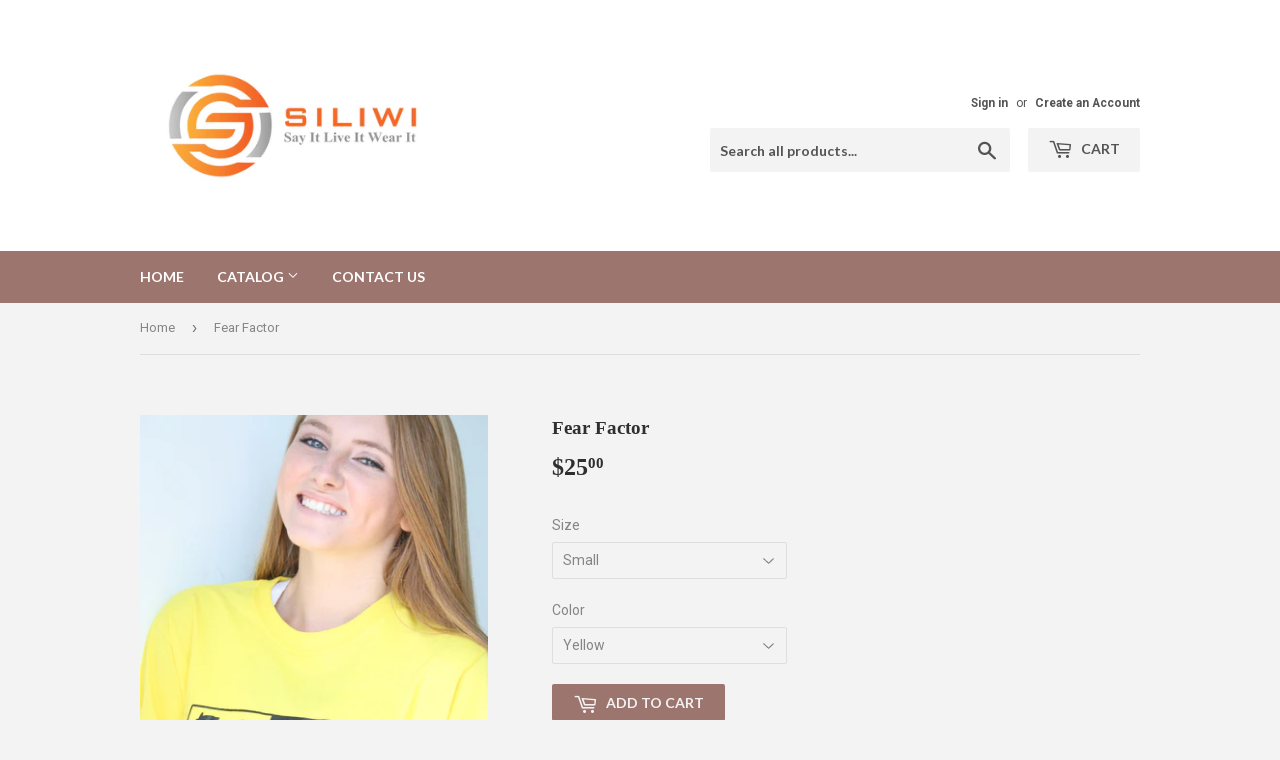

--- FILE ---
content_type: text/html; charset=utf-8
request_url: https://siliwi.com/products/fear-factor
body_size: 15728
content:
<!doctype html>
<!--[if lt IE 7]><html class="no-js lt-ie9 lt-ie8 lt-ie7" lang="en"> <![endif]-->
<!--[if IE 7]><html class="no-js lt-ie9 lt-ie8" lang="en"> <![endif]-->
<!--[if IE 8]><html class="no-js lt-ie9" lang="en"> <![endif]-->
<!--[if IE 9 ]><html class="ie9 no-js"> <![endif]-->
<!--[if (gt IE 9)|!(IE)]><!--> <html class="no-touch no-js"> <!--<![endif]-->
<head>
  <script>(function(H){H.className=H.className.replace(/\bno-js\b/,'js')})(document.documentElement)</script>
  <!-- Basic page needs ================================================== -->
  <meta charset="utf-8">
  <meta http-equiv="X-UA-Compatible" content="IE=edge,chrome=1">

  

  <!-- Title and description ================================================== -->
  <title>
  Fear Factor &ndash; Siliwi
  </title>


  
    <meta name="description" content="Share your faith with this awesome t-shirt. Fear Is Not A Factor In My Life.  Christ is risen indeed.  Matthew 28:6 says, He is not here; he has risen, just as he said. Come and see the place where he lay.">
  

  <!-- Product meta ================================================== -->
  
<meta property="og:site_name" content="Siliwi">
<meta property="og:url" content="https://siliwi.com/products/fear-factor">
<meta property="og:title" content="Fear Factor">
<meta property="og:type" content="product">
<meta property="og:description" content="Share your faith with this awesome t-shirt. Fear Is Not A Factor In My Life.  Christ is risen indeed.  Matthew 28:6 says, He is not here; he has risen, just as he said. Come and see the place where he lay."><meta property="og:price:amount" content="25.00">
  <meta property="og:price:currency" content="USD"><meta property="og:image" content="http://siliwi.com/cdn/shop/products/IMG_3991_1024x1024.JPG?v=1512758923"><meta property="og:image" content="http://siliwi.com/cdn/shop/products/fear_factor_t_G_1024x1024.jpg?v=1512758923"><meta property="og:image" content="http://siliwi.com/cdn/shop/products/IMG_8562_1024x1024.JPG?v=1512758923">
<meta property="og:image:secure_url" content="https://siliwi.com/cdn/shop/products/IMG_3991_1024x1024.JPG?v=1512758923"><meta property="og:image:secure_url" content="https://siliwi.com/cdn/shop/products/fear_factor_t_G_1024x1024.jpg?v=1512758923"><meta property="og:image:secure_url" content="https://siliwi.com/cdn/shop/products/IMG_8562_1024x1024.JPG?v=1512758923">


  <meta name="twitter:site" content="@rambarrand1">


  <meta name="twitter:card" content="summary_large_image">
  <meta name="twitter:image" content="https://siliwi.com/cdn/shop/products/IMG_3991_1024x1024.JPG?v=1512758923">
  <meta name="twitter:image:width" content="480">
  <meta name="twitter:image:height" content="480">

<meta name="twitter:title" content="Fear Factor">
<meta name="twitter:description" content="Share your faith with this awesome t-shirt. Fear Is Not A Factor In My Life.  Christ is risen indeed.  Matthew 28:6 says, He is not here; he has risen, just as he said. Come and see the place where he lay.">


  <!-- Helpers ================================================== -->
  <link rel="canonical" href="https://siliwi.com/products/fear-factor">
  <meta name="viewport" content="width=device-width,initial-scale=1">

  <!-- CSS ================================================== -->
  <link href="//siliwi.com/cdn/shop/t/2/assets/theme.scss.css?v=142508587473830525751674764634" rel="stylesheet" type="text/css" media="all" />
  
  
  
  <link href="//fonts.googleapis.com/css?family=Roboto:400,700" rel="stylesheet" type="text/css" media="all" />



  
    
    
    <link href="//fonts.googleapis.com/css?family=Lato:700" rel="stylesheet" type="text/css" media="all" />
  



  <!-- Header hook for plugins ================================================== -->
  <script>window.performance && window.performance.mark && window.performance.mark('shopify.content_for_header.start');</script><meta id="shopify-digital-wallet" name="shopify-digital-wallet" content="/24156669/digital_wallets/dialog">
<meta name="shopify-checkout-api-token" content="766aeaa68eb8c3c2645faabf892d04e4">
<meta id="in-context-paypal-metadata" data-shop-id="24156669" data-venmo-supported="false" data-environment="production" data-locale="en_US" data-paypal-v4="true" data-currency="USD">
<link rel="alternate" type="application/json+oembed" href="https://siliwi.com/products/fear-factor.oembed">
<script async="async" src="/checkouts/internal/preloads.js?locale=en-US"></script>
<link rel="preconnect" href="https://shop.app" crossorigin="anonymous">
<script async="async" src="https://shop.app/checkouts/internal/preloads.js?locale=en-US&shop_id=24156669" crossorigin="anonymous"></script>
<script id="apple-pay-shop-capabilities" type="application/json">{"shopId":24156669,"countryCode":"US","currencyCode":"USD","merchantCapabilities":["supports3DS"],"merchantId":"gid:\/\/shopify\/Shop\/24156669","merchantName":"Siliwi","requiredBillingContactFields":["postalAddress","email"],"requiredShippingContactFields":["postalAddress","email"],"shippingType":"shipping","supportedNetworks":["visa","masterCard","amex","discover","elo","jcb"],"total":{"type":"pending","label":"Siliwi","amount":"1.00"},"shopifyPaymentsEnabled":true,"supportsSubscriptions":true}</script>
<script id="shopify-features" type="application/json">{"accessToken":"766aeaa68eb8c3c2645faabf892d04e4","betas":["rich-media-storefront-analytics"],"domain":"siliwi.com","predictiveSearch":true,"shopId":24156669,"locale":"en"}</script>
<script>var Shopify = Shopify || {};
Shopify.shop = "siliwi.myshopify.com";
Shopify.locale = "en";
Shopify.currency = {"active":"USD","rate":"1.0"};
Shopify.country = "US";
Shopify.theme = {"name":"Supply","id":3721330717,"schema_name":"Supply","schema_version":"2.4.3","theme_store_id":679,"role":"main"};
Shopify.theme.handle = "null";
Shopify.theme.style = {"id":null,"handle":null};
Shopify.cdnHost = "siliwi.com/cdn";
Shopify.routes = Shopify.routes || {};
Shopify.routes.root = "/";</script>
<script type="module">!function(o){(o.Shopify=o.Shopify||{}).modules=!0}(window);</script>
<script>!function(o){function n(){var o=[];function n(){o.push(Array.prototype.slice.apply(arguments))}return n.q=o,n}var t=o.Shopify=o.Shopify||{};t.loadFeatures=n(),t.autoloadFeatures=n()}(window);</script>
<script>
  window.ShopifyPay = window.ShopifyPay || {};
  window.ShopifyPay.apiHost = "shop.app\/pay";
  window.ShopifyPay.redirectState = null;
</script>
<script id="shop-js-analytics" type="application/json">{"pageType":"product"}</script>
<script defer="defer" async type="module" src="//siliwi.com/cdn/shopifycloud/shop-js/modules/v2/client.init-shop-cart-sync_BN7fPSNr.en.esm.js"></script>
<script defer="defer" async type="module" src="//siliwi.com/cdn/shopifycloud/shop-js/modules/v2/chunk.common_Cbph3Kss.esm.js"></script>
<script defer="defer" async type="module" src="//siliwi.com/cdn/shopifycloud/shop-js/modules/v2/chunk.modal_DKumMAJ1.esm.js"></script>
<script type="module">
  await import("//siliwi.com/cdn/shopifycloud/shop-js/modules/v2/client.init-shop-cart-sync_BN7fPSNr.en.esm.js");
await import("//siliwi.com/cdn/shopifycloud/shop-js/modules/v2/chunk.common_Cbph3Kss.esm.js");
await import("//siliwi.com/cdn/shopifycloud/shop-js/modules/v2/chunk.modal_DKumMAJ1.esm.js");

  window.Shopify.SignInWithShop?.initShopCartSync?.({"fedCMEnabled":true,"windoidEnabled":true});

</script>
<script>
  window.Shopify = window.Shopify || {};
  if (!window.Shopify.featureAssets) window.Shopify.featureAssets = {};
  window.Shopify.featureAssets['shop-js'] = {"shop-cart-sync":["modules/v2/client.shop-cart-sync_CJVUk8Jm.en.esm.js","modules/v2/chunk.common_Cbph3Kss.esm.js","modules/v2/chunk.modal_DKumMAJ1.esm.js"],"init-fed-cm":["modules/v2/client.init-fed-cm_7Fvt41F4.en.esm.js","modules/v2/chunk.common_Cbph3Kss.esm.js","modules/v2/chunk.modal_DKumMAJ1.esm.js"],"init-shop-email-lookup-coordinator":["modules/v2/client.init-shop-email-lookup-coordinator_Cc088_bR.en.esm.js","modules/v2/chunk.common_Cbph3Kss.esm.js","modules/v2/chunk.modal_DKumMAJ1.esm.js"],"init-windoid":["modules/v2/client.init-windoid_hPopwJRj.en.esm.js","modules/v2/chunk.common_Cbph3Kss.esm.js","modules/v2/chunk.modal_DKumMAJ1.esm.js"],"shop-button":["modules/v2/client.shop-button_B0jaPSNF.en.esm.js","modules/v2/chunk.common_Cbph3Kss.esm.js","modules/v2/chunk.modal_DKumMAJ1.esm.js"],"shop-cash-offers":["modules/v2/client.shop-cash-offers_DPIskqss.en.esm.js","modules/v2/chunk.common_Cbph3Kss.esm.js","modules/v2/chunk.modal_DKumMAJ1.esm.js"],"shop-toast-manager":["modules/v2/client.shop-toast-manager_CK7RT69O.en.esm.js","modules/v2/chunk.common_Cbph3Kss.esm.js","modules/v2/chunk.modal_DKumMAJ1.esm.js"],"init-shop-cart-sync":["modules/v2/client.init-shop-cart-sync_BN7fPSNr.en.esm.js","modules/v2/chunk.common_Cbph3Kss.esm.js","modules/v2/chunk.modal_DKumMAJ1.esm.js"],"init-customer-accounts-sign-up":["modules/v2/client.init-customer-accounts-sign-up_CfPf4CXf.en.esm.js","modules/v2/client.shop-login-button_DeIztwXF.en.esm.js","modules/v2/chunk.common_Cbph3Kss.esm.js","modules/v2/chunk.modal_DKumMAJ1.esm.js"],"pay-button":["modules/v2/client.pay-button_CgIwFSYN.en.esm.js","modules/v2/chunk.common_Cbph3Kss.esm.js","modules/v2/chunk.modal_DKumMAJ1.esm.js"],"init-customer-accounts":["modules/v2/client.init-customer-accounts_DQ3x16JI.en.esm.js","modules/v2/client.shop-login-button_DeIztwXF.en.esm.js","modules/v2/chunk.common_Cbph3Kss.esm.js","modules/v2/chunk.modal_DKumMAJ1.esm.js"],"avatar":["modules/v2/client.avatar_BTnouDA3.en.esm.js"],"init-shop-for-new-customer-accounts":["modules/v2/client.init-shop-for-new-customer-accounts_CsZy_esa.en.esm.js","modules/v2/client.shop-login-button_DeIztwXF.en.esm.js","modules/v2/chunk.common_Cbph3Kss.esm.js","modules/v2/chunk.modal_DKumMAJ1.esm.js"],"shop-follow-button":["modules/v2/client.shop-follow-button_BRMJjgGd.en.esm.js","modules/v2/chunk.common_Cbph3Kss.esm.js","modules/v2/chunk.modal_DKumMAJ1.esm.js"],"checkout-modal":["modules/v2/client.checkout-modal_B9Drz_yf.en.esm.js","modules/v2/chunk.common_Cbph3Kss.esm.js","modules/v2/chunk.modal_DKumMAJ1.esm.js"],"shop-login-button":["modules/v2/client.shop-login-button_DeIztwXF.en.esm.js","modules/v2/chunk.common_Cbph3Kss.esm.js","modules/v2/chunk.modal_DKumMAJ1.esm.js"],"lead-capture":["modules/v2/client.lead-capture_DXYzFM3R.en.esm.js","modules/v2/chunk.common_Cbph3Kss.esm.js","modules/v2/chunk.modal_DKumMAJ1.esm.js"],"shop-login":["modules/v2/client.shop-login_CA5pJqmO.en.esm.js","modules/v2/chunk.common_Cbph3Kss.esm.js","modules/v2/chunk.modal_DKumMAJ1.esm.js"],"payment-terms":["modules/v2/client.payment-terms_BxzfvcZJ.en.esm.js","modules/v2/chunk.common_Cbph3Kss.esm.js","modules/v2/chunk.modal_DKumMAJ1.esm.js"]};
</script>
<script>(function() {
  var isLoaded = false;
  function asyncLoad() {
    if (isLoaded) return;
    isLoaded = true;
    var urls = ["https:\/\/instafeed.nfcube.com\/cdn\/50a22d714fd42e46d4972130ad93628a.js?shop=siliwi.myshopify.com"];
    for (var i = 0; i < urls.length; i++) {
      var s = document.createElement('script');
      s.type = 'text/javascript';
      s.async = true;
      s.src = urls[i];
      var x = document.getElementsByTagName('script')[0];
      x.parentNode.insertBefore(s, x);
    }
  };
  if(window.attachEvent) {
    window.attachEvent('onload', asyncLoad);
  } else {
    window.addEventListener('load', asyncLoad, false);
  }
})();</script>
<script id="__st">var __st={"a":24156669,"offset":-18000,"reqid":"df218afa-63a3-4b27-8a51-0a118ac8907b-1769817900","pageurl":"siliwi.com\/products\/fear-factor","u":"330b95fb3cfa","p":"product","rtyp":"product","rid":165977587741};</script>
<script>window.ShopifyPaypalV4VisibilityTracking = true;</script>
<script id="captcha-bootstrap">!function(){'use strict';const t='contact',e='account',n='new_comment',o=[[t,t],['blogs',n],['comments',n],[t,'customer']],c=[[e,'customer_login'],[e,'guest_login'],[e,'recover_customer_password'],[e,'create_customer']],r=t=>t.map((([t,e])=>`form[action*='/${t}']:not([data-nocaptcha='true']) input[name='form_type'][value='${e}']`)).join(','),a=t=>()=>t?[...document.querySelectorAll(t)].map((t=>t.form)):[];function s(){const t=[...o],e=r(t);return a(e)}const i='password',u='form_key',d=['recaptcha-v3-token','g-recaptcha-response','h-captcha-response',i],f=()=>{try{return window.sessionStorage}catch{return}},m='__shopify_v',_=t=>t.elements[u];function p(t,e,n=!1){try{const o=window.sessionStorage,c=JSON.parse(o.getItem(e)),{data:r}=function(t){const{data:e,action:n}=t;return t[m]||n?{data:e,action:n}:{data:t,action:n}}(c);for(const[e,n]of Object.entries(r))t.elements[e]&&(t.elements[e].value=n);n&&o.removeItem(e)}catch(o){console.error('form repopulation failed',{error:o})}}const l='form_type',E='cptcha';function T(t){t.dataset[E]=!0}const w=window,h=w.document,L='Shopify',v='ce_forms',y='captcha';let A=!1;((t,e)=>{const n=(g='f06e6c50-85a8-45c8-87d0-21a2b65856fe',I='https://cdn.shopify.com/shopifycloud/storefront-forms-hcaptcha/ce_storefront_forms_captcha_hcaptcha.v1.5.2.iife.js',D={infoText:'Protected by hCaptcha',privacyText:'Privacy',termsText:'Terms'},(t,e,n)=>{const o=w[L][v],c=o.bindForm;if(c)return c(t,g,e,D).then(n);var r;o.q.push([[t,g,e,D],n]),r=I,A||(h.body.append(Object.assign(h.createElement('script'),{id:'captcha-provider',async:!0,src:r})),A=!0)});var g,I,D;w[L]=w[L]||{},w[L][v]=w[L][v]||{},w[L][v].q=[],w[L][y]=w[L][y]||{},w[L][y].protect=function(t,e){n(t,void 0,e),T(t)},Object.freeze(w[L][y]),function(t,e,n,w,h,L){const[v,y,A,g]=function(t,e,n){const i=e?o:[],u=t?c:[],d=[...i,...u],f=r(d),m=r(i),_=r(d.filter((([t,e])=>n.includes(e))));return[a(f),a(m),a(_),s()]}(w,h,L),I=t=>{const e=t.target;return e instanceof HTMLFormElement?e:e&&e.form},D=t=>v().includes(t);t.addEventListener('submit',(t=>{const e=I(t);if(!e)return;const n=D(e)&&!e.dataset.hcaptchaBound&&!e.dataset.recaptchaBound,o=_(e),c=g().includes(e)&&(!o||!o.value);(n||c)&&t.preventDefault(),c&&!n&&(function(t){try{if(!f())return;!function(t){const e=f();if(!e)return;const n=_(t);if(!n)return;const o=n.value;o&&e.removeItem(o)}(t);const e=Array.from(Array(32),(()=>Math.random().toString(36)[2])).join('');!function(t,e){_(t)||t.append(Object.assign(document.createElement('input'),{type:'hidden',name:u})),t.elements[u].value=e}(t,e),function(t,e){const n=f();if(!n)return;const o=[...t.querySelectorAll(`input[type='${i}']`)].map((({name:t})=>t)),c=[...d,...o],r={};for(const[a,s]of new FormData(t).entries())c.includes(a)||(r[a]=s);n.setItem(e,JSON.stringify({[m]:1,action:t.action,data:r}))}(t,e)}catch(e){console.error('failed to persist form',e)}}(e),e.submit())}));const S=(t,e)=>{t&&!t.dataset[E]&&(n(t,e.some((e=>e===t))),T(t))};for(const o of['focusin','change'])t.addEventListener(o,(t=>{const e=I(t);D(e)&&S(e,y())}));const B=e.get('form_key'),M=e.get(l),P=B&&M;t.addEventListener('DOMContentLoaded',(()=>{const t=y();if(P)for(const e of t)e.elements[l].value===M&&p(e,B);[...new Set([...A(),...v().filter((t=>'true'===t.dataset.shopifyCaptcha))])].forEach((e=>S(e,t)))}))}(h,new URLSearchParams(w.location.search),n,t,e,['guest_login'])})(!0,!0)}();</script>
<script integrity="sha256-4kQ18oKyAcykRKYeNunJcIwy7WH5gtpwJnB7kiuLZ1E=" data-source-attribution="shopify.loadfeatures" defer="defer" src="//siliwi.com/cdn/shopifycloud/storefront/assets/storefront/load_feature-a0a9edcb.js" crossorigin="anonymous"></script>
<script crossorigin="anonymous" defer="defer" src="//siliwi.com/cdn/shopifycloud/storefront/assets/shopify_pay/storefront-65b4c6d7.js?v=20250812"></script>
<script data-source-attribution="shopify.dynamic_checkout.dynamic.init">var Shopify=Shopify||{};Shopify.PaymentButton=Shopify.PaymentButton||{isStorefrontPortableWallets:!0,init:function(){window.Shopify.PaymentButton.init=function(){};var t=document.createElement("script");t.src="https://siliwi.com/cdn/shopifycloud/portable-wallets/latest/portable-wallets.en.js",t.type="module",document.head.appendChild(t)}};
</script>
<script data-source-attribution="shopify.dynamic_checkout.buyer_consent">
  function portableWalletsHideBuyerConsent(e){var t=document.getElementById("shopify-buyer-consent"),n=document.getElementById("shopify-subscription-policy-button");t&&n&&(t.classList.add("hidden"),t.setAttribute("aria-hidden","true"),n.removeEventListener("click",e))}function portableWalletsShowBuyerConsent(e){var t=document.getElementById("shopify-buyer-consent"),n=document.getElementById("shopify-subscription-policy-button");t&&n&&(t.classList.remove("hidden"),t.removeAttribute("aria-hidden"),n.addEventListener("click",e))}window.Shopify?.PaymentButton&&(window.Shopify.PaymentButton.hideBuyerConsent=portableWalletsHideBuyerConsent,window.Shopify.PaymentButton.showBuyerConsent=portableWalletsShowBuyerConsent);
</script>
<script data-source-attribution="shopify.dynamic_checkout.cart.bootstrap">document.addEventListener("DOMContentLoaded",(function(){function t(){return document.querySelector("shopify-accelerated-checkout-cart, shopify-accelerated-checkout")}if(t())Shopify.PaymentButton.init();else{new MutationObserver((function(e,n){t()&&(Shopify.PaymentButton.init(),n.disconnect())})).observe(document.body,{childList:!0,subtree:!0})}}));
</script>
<link id="shopify-accelerated-checkout-styles" rel="stylesheet" media="screen" href="https://siliwi.com/cdn/shopifycloud/portable-wallets/latest/accelerated-checkout-backwards-compat.css" crossorigin="anonymous">
<style id="shopify-accelerated-checkout-cart">
        #shopify-buyer-consent {
  margin-top: 1em;
  display: inline-block;
  width: 100%;
}

#shopify-buyer-consent.hidden {
  display: none;
}

#shopify-subscription-policy-button {
  background: none;
  border: none;
  padding: 0;
  text-decoration: underline;
  font-size: inherit;
  cursor: pointer;
}

#shopify-subscription-policy-button::before {
  box-shadow: none;
}

      </style>

<script>window.performance && window.performance.mark && window.performance.mark('shopify.content_for_header.end');</script>

  

<!--[if lt IE 9]>
<script src="//cdnjs.cloudflare.com/ajax/libs/html5shiv/3.7.2/html5shiv.min.js" type="text/javascript"></script>
<script src="//siliwi.com/cdn/shop/t/2/assets/respond.min.js?v=10" type="text/javascript"></script>
<link href="//siliwi.com/cdn/shop/t/2/assets/respond-proxy.html" id="respond-proxy" rel="respond-proxy" />
<link href="//siliwi.com/search?q=db6a515fc4421b52e98b62da933cc3c6" id="respond-redirect" rel="respond-redirect" />
<script src="//siliwi.com/search?q=db6a515fc4421b52e98b62da933cc3c6" type="text/javascript"></script>
<![endif]-->
<!--[if (lte IE 9) ]><script src="//siliwi.com/cdn/shop/t/2/assets/match-media.min.js?v=10" type="text/javascript"></script><![endif]-->


  
  

  <script src="//ajax.googleapis.com/ajax/libs/jquery/1.11.0/jquery.min.js" type="text/javascript"></script>

  <!--[if (gt IE 9)|!(IE)]><!--><script src="//siliwi.com/cdn/shop/t/2/assets/lazysizes.min.js?v=8147953233334221341506958463" async="async"></script><!--<![endif]-->
  <!--[if lte IE 9]><script src="//siliwi.com/cdn/shop/t/2/assets/lazysizes.min.js?v=8147953233334221341506958463"></script><![endif]-->

  <!--[if (gt IE 9)|!(IE)]><!--><script src="//siliwi.com/cdn/shop/t/2/assets/vendor.js?v=122134087407227584631506958463" defer="defer"></script><!--<![endif]-->
  <!--[if lte IE 9]><script src="//siliwi.com/cdn/shop/t/2/assets/vendor.js?v=122134087407227584631506958463"></script><![endif]-->

  <!--[if (gt IE 9)|!(IE)]><!--><script src="//siliwi.com/cdn/shop/t/2/assets/theme.js?v=166148796197899562391506958467" defer="defer"></script><!--<![endif]-->
  <!--[if lte IE 9]><script src="//siliwi.com/cdn/shop/t/2/assets/theme.js?v=166148796197899562391506958467"></script><![endif]-->


<link href="https://monorail-edge.shopifysvc.com" rel="dns-prefetch">
<script>(function(){if ("sendBeacon" in navigator && "performance" in window) {try {var session_token_from_headers = performance.getEntriesByType('navigation')[0].serverTiming.find(x => x.name == '_s').description;} catch {var session_token_from_headers = undefined;}var session_cookie_matches = document.cookie.match(/_shopify_s=([^;]*)/);var session_token_from_cookie = session_cookie_matches && session_cookie_matches.length === 2 ? session_cookie_matches[1] : "";var session_token = session_token_from_headers || session_token_from_cookie || "";function handle_abandonment_event(e) {var entries = performance.getEntries().filter(function(entry) {return /monorail-edge.shopifysvc.com/.test(entry.name);});if (!window.abandonment_tracked && entries.length === 0) {window.abandonment_tracked = true;var currentMs = Date.now();var navigation_start = performance.timing.navigationStart;var payload = {shop_id: 24156669,url: window.location.href,navigation_start,duration: currentMs - navigation_start,session_token,page_type: "product"};window.navigator.sendBeacon("https://monorail-edge.shopifysvc.com/v1/produce", JSON.stringify({schema_id: "online_store_buyer_site_abandonment/1.1",payload: payload,metadata: {event_created_at_ms: currentMs,event_sent_at_ms: currentMs}}));}}window.addEventListener('pagehide', handle_abandonment_event);}}());</script>
<script id="web-pixels-manager-setup">(function e(e,d,r,n,o){if(void 0===o&&(o={}),!Boolean(null===(a=null===(i=window.Shopify)||void 0===i?void 0:i.analytics)||void 0===a?void 0:a.replayQueue)){var i,a;window.Shopify=window.Shopify||{};var t=window.Shopify;t.analytics=t.analytics||{};var s=t.analytics;s.replayQueue=[],s.publish=function(e,d,r){return s.replayQueue.push([e,d,r]),!0};try{self.performance.mark("wpm:start")}catch(e){}var l=function(){var e={modern:/Edge?\/(1{2}[4-9]|1[2-9]\d|[2-9]\d{2}|\d{4,})\.\d+(\.\d+|)|Firefox\/(1{2}[4-9]|1[2-9]\d|[2-9]\d{2}|\d{4,})\.\d+(\.\d+|)|Chrom(ium|e)\/(9{2}|\d{3,})\.\d+(\.\d+|)|(Maci|X1{2}).+ Version\/(15\.\d+|(1[6-9]|[2-9]\d|\d{3,})\.\d+)([,.]\d+|)( \(\w+\)|)( Mobile\/\w+|) Safari\/|Chrome.+OPR\/(9{2}|\d{3,})\.\d+\.\d+|(CPU[ +]OS|iPhone[ +]OS|CPU[ +]iPhone|CPU IPhone OS|CPU iPad OS)[ +]+(15[._]\d+|(1[6-9]|[2-9]\d|\d{3,})[._]\d+)([._]\d+|)|Android:?[ /-](13[3-9]|1[4-9]\d|[2-9]\d{2}|\d{4,})(\.\d+|)(\.\d+|)|Android.+Firefox\/(13[5-9]|1[4-9]\d|[2-9]\d{2}|\d{4,})\.\d+(\.\d+|)|Android.+Chrom(ium|e)\/(13[3-9]|1[4-9]\d|[2-9]\d{2}|\d{4,})\.\d+(\.\d+|)|SamsungBrowser\/([2-9]\d|\d{3,})\.\d+/,legacy:/Edge?\/(1[6-9]|[2-9]\d|\d{3,})\.\d+(\.\d+|)|Firefox\/(5[4-9]|[6-9]\d|\d{3,})\.\d+(\.\d+|)|Chrom(ium|e)\/(5[1-9]|[6-9]\d|\d{3,})\.\d+(\.\d+|)([\d.]+$|.*Safari\/(?![\d.]+ Edge\/[\d.]+$))|(Maci|X1{2}).+ Version\/(10\.\d+|(1[1-9]|[2-9]\d|\d{3,})\.\d+)([,.]\d+|)( \(\w+\)|)( Mobile\/\w+|) Safari\/|Chrome.+OPR\/(3[89]|[4-9]\d|\d{3,})\.\d+\.\d+|(CPU[ +]OS|iPhone[ +]OS|CPU[ +]iPhone|CPU IPhone OS|CPU iPad OS)[ +]+(10[._]\d+|(1[1-9]|[2-9]\d|\d{3,})[._]\d+)([._]\d+|)|Android:?[ /-](13[3-9]|1[4-9]\d|[2-9]\d{2}|\d{4,})(\.\d+|)(\.\d+|)|Mobile Safari.+OPR\/([89]\d|\d{3,})\.\d+\.\d+|Android.+Firefox\/(13[5-9]|1[4-9]\d|[2-9]\d{2}|\d{4,})\.\d+(\.\d+|)|Android.+Chrom(ium|e)\/(13[3-9]|1[4-9]\d|[2-9]\d{2}|\d{4,})\.\d+(\.\d+|)|Android.+(UC? ?Browser|UCWEB|U3)[ /]?(15\.([5-9]|\d{2,})|(1[6-9]|[2-9]\d|\d{3,})\.\d+)\.\d+|SamsungBrowser\/(5\.\d+|([6-9]|\d{2,})\.\d+)|Android.+MQ{2}Browser\/(14(\.(9|\d{2,})|)|(1[5-9]|[2-9]\d|\d{3,})(\.\d+|))(\.\d+|)|K[Aa][Ii]OS\/(3\.\d+|([4-9]|\d{2,})\.\d+)(\.\d+|)/},d=e.modern,r=e.legacy,n=navigator.userAgent;return n.match(d)?"modern":n.match(r)?"legacy":"unknown"}(),u="modern"===l?"modern":"legacy",c=(null!=n?n:{modern:"",legacy:""})[u],f=function(e){return[e.baseUrl,"/wpm","/b",e.hashVersion,"modern"===e.buildTarget?"m":"l",".js"].join("")}({baseUrl:d,hashVersion:r,buildTarget:u}),m=function(e){var d=e.version,r=e.bundleTarget,n=e.surface,o=e.pageUrl,i=e.monorailEndpoint;return{emit:function(e){var a=e.status,t=e.errorMsg,s=(new Date).getTime(),l=JSON.stringify({metadata:{event_sent_at_ms:s},events:[{schema_id:"web_pixels_manager_load/3.1",payload:{version:d,bundle_target:r,page_url:o,status:a,surface:n,error_msg:t},metadata:{event_created_at_ms:s}}]});if(!i)return console&&console.warn&&console.warn("[Web Pixels Manager] No Monorail endpoint provided, skipping logging."),!1;try{return self.navigator.sendBeacon.bind(self.navigator)(i,l)}catch(e){}var u=new XMLHttpRequest;try{return u.open("POST",i,!0),u.setRequestHeader("Content-Type","text/plain"),u.send(l),!0}catch(e){return console&&console.warn&&console.warn("[Web Pixels Manager] Got an unhandled error while logging to Monorail."),!1}}}}({version:r,bundleTarget:l,surface:e.surface,pageUrl:self.location.href,monorailEndpoint:e.monorailEndpoint});try{o.browserTarget=l,function(e){var d=e.src,r=e.async,n=void 0===r||r,o=e.onload,i=e.onerror,a=e.sri,t=e.scriptDataAttributes,s=void 0===t?{}:t,l=document.createElement("script"),u=document.querySelector("head"),c=document.querySelector("body");if(l.async=n,l.src=d,a&&(l.integrity=a,l.crossOrigin="anonymous"),s)for(var f in s)if(Object.prototype.hasOwnProperty.call(s,f))try{l.dataset[f]=s[f]}catch(e){}if(o&&l.addEventListener("load",o),i&&l.addEventListener("error",i),u)u.appendChild(l);else{if(!c)throw new Error("Did not find a head or body element to append the script");c.appendChild(l)}}({src:f,async:!0,onload:function(){if(!function(){var e,d;return Boolean(null===(d=null===(e=window.Shopify)||void 0===e?void 0:e.analytics)||void 0===d?void 0:d.initialized)}()){var d=window.webPixelsManager.init(e)||void 0;if(d){var r=window.Shopify.analytics;r.replayQueue.forEach((function(e){var r=e[0],n=e[1],o=e[2];d.publishCustomEvent(r,n,o)})),r.replayQueue=[],r.publish=d.publishCustomEvent,r.visitor=d.visitor,r.initialized=!0}}},onerror:function(){return m.emit({status:"failed",errorMsg:"".concat(f," has failed to load")})},sri:function(e){var d=/^sha384-[A-Za-z0-9+/=]+$/;return"string"==typeof e&&d.test(e)}(c)?c:"",scriptDataAttributes:o}),m.emit({status:"loading"})}catch(e){m.emit({status:"failed",errorMsg:(null==e?void 0:e.message)||"Unknown error"})}}})({shopId: 24156669,storefrontBaseUrl: "https://siliwi.com",extensionsBaseUrl: "https://extensions.shopifycdn.com/cdn/shopifycloud/web-pixels-manager",monorailEndpoint: "https://monorail-edge.shopifysvc.com/unstable/produce_batch",surface: "storefront-renderer",enabledBetaFlags: ["2dca8a86"],webPixelsConfigList: [{"id":"70484131","eventPayloadVersion":"v1","runtimeContext":"LAX","scriptVersion":"1","type":"CUSTOM","privacyPurposes":["MARKETING"],"name":"Meta pixel (migrated)"},{"id":"shopify-app-pixel","configuration":"{}","eventPayloadVersion":"v1","runtimeContext":"STRICT","scriptVersion":"0450","apiClientId":"shopify-pixel","type":"APP","privacyPurposes":["ANALYTICS","MARKETING"]},{"id":"shopify-custom-pixel","eventPayloadVersion":"v1","runtimeContext":"LAX","scriptVersion":"0450","apiClientId":"shopify-pixel","type":"CUSTOM","privacyPurposes":["ANALYTICS","MARKETING"]}],isMerchantRequest: false,initData: {"shop":{"name":"Siliwi","paymentSettings":{"currencyCode":"USD"},"myshopifyDomain":"siliwi.myshopify.com","countryCode":"US","storefrontUrl":"https:\/\/siliwi.com"},"customer":null,"cart":null,"checkout":null,"productVariants":[{"price":{"amount":25.0,"currencyCode":"USD"},"product":{"title":"Fear Factor","vendor":"Siliwi","id":"165977587741","untranslatedTitle":"Fear Factor","url":"\/products\/fear-factor","type":"Shirts"},"id":"5338625212445","image":{"src":"\/\/siliwi.com\/cdn\/shop\/products\/IMG_3991.JPG?v=1512758923"},"sku":"112","title":"Small \/ Yellow","untranslatedTitle":"Small \/ Yellow"},{"price":{"amount":25.0,"currencyCode":"USD"},"product":{"title":"Fear Factor","vendor":"Siliwi","id":"165977587741","untranslatedTitle":"Fear Factor","url":"\/products\/fear-factor","type":"Shirts"},"id":"5338635337757","image":{"src":"\/\/siliwi.com\/cdn\/shop\/products\/IMG_3991.JPG?v=1512758923"},"sku":"113","title":"Small \/ Black","untranslatedTitle":"Small \/ Black"},{"price":{"amount":25.0,"currencyCode":"USD"},"product":{"title":"Fear Factor","vendor":"Siliwi","id":"165977587741","untranslatedTitle":"Fear Factor","url":"\/products\/fear-factor","type":"Shirts"},"id":"5338635370525","image":{"src":"\/\/siliwi.com\/cdn\/shop\/products\/IMG_3991.JPG?v=1512758923"},"sku":"114","title":"Medium \/ Yellow","untranslatedTitle":"Medium \/ Yellow"},{"price":{"amount":25.0,"currencyCode":"USD"},"product":{"title":"Fear Factor","vendor":"Siliwi","id":"165977587741","untranslatedTitle":"Fear Factor","url":"\/products\/fear-factor","type":"Shirts"},"id":"5338635403293","image":{"src":"\/\/siliwi.com\/cdn\/shop\/products\/IMG_3991.JPG?v=1512758923"},"sku":"115","title":"Medium \/ Black","untranslatedTitle":"Medium \/ Black"},{"price":{"amount":25.0,"currencyCode":"USD"},"product":{"title":"Fear Factor","vendor":"Siliwi","id":"165977587741","untranslatedTitle":"Fear Factor","url":"\/products\/fear-factor","type":"Shirts"},"id":"5338635436061","image":{"src":"\/\/siliwi.com\/cdn\/shop\/products\/IMG_3991.JPG?v=1512758923"},"sku":"116","title":"Large \/ Yellow","untranslatedTitle":"Large \/ Yellow"},{"price":{"amount":25.0,"currencyCode":"USD"},"product":{"title":"Fear Factor","vendor":"Siliwi","id":"165977587741","untranslatedTitle":"Fear Factor","url":"\/products\/fear-factor","type":"Shirts"},"id":"5338635468829","image":{"src":"\/\/siliwi.com\/cdn\/shop\/products\/IMG_3991.JPG?v=1512758923"},"sku":"117","title":"Large \/ Black","untranslatedTitle":"Large \/ Black"},{"price":{"amount":25.0,"currencyCode":"USD"},"product":{"title":"Fear Factor","vendor":"Siliwi","id":"165977587741","untranslatedTitle":"Fear Factor","url":"\/products\/fear-factor","type":"Shirts"},"id":"5338635501597","image":{"src":"\/\/siliwi.com\/cdn\/shop\/products\/IMG_3991.JPG?v=1512758923"},"sku":"118","title":"X-Large \/ Yellow","untranslatedTitle":"X-Large \/ Yellow"},{"price":{"amount":25.0,"currencyCode":"USD"},"product":{"title":"Fear Factor","vendor":"Siliwi","id":"165977587741","untranslatedTitle":"Fear Factor","url":"\/products\/fear-factor","type":"Shirts"},"id":"5338635534365","image":{"src":"\/\/siliwi.com\/cdn\/shop\/products\/IMG_3991.JPG?v=1512758923"},"sku":"119","title":"X-Large \/ Black","untranslatedTitle":"X-Large \/ Black"},{"price":{"amount":25.0,"currencyCode":"USD"},"product":{"title":"Fear Factor","vendor":"Siliwi","id":"165977587741","untranslatedTitle":"Fear Factor","url":"\/products\/fear-factor","type":"Shirts"},"id":"5338635567133","image":{"src":"\/\/siliwi.com\/cdn\/shop\/products\/IMG_3991.JPG?v=1512758923"},"sku":"120","title":"XX-Large \/ Yellow","untranslatedTitle":"XX-Large \/ Yellow"},{"price":{"amount":25.0,"currencyCode":"USD"},"product":{"title":"Fear Factor","vendor":"Siliwi","id":"165977587741","untranslatedTitle":"Fear Factor","url":"\/products\/fear-factor","type":"Shirts"},"id":"5338635599901","image":{"src":"\/\/siliwi.com\/cdn\/shop\/products\/IMG_3991.JPG?v=1512758923"},"sku":"121","title":"XX-Large \/ Black","untranslatedTitle":"XX-Large \/ Black"}],"purchasingCompany":null},},"https://siliwi.com/cdn","1d2a099fw23dfb22ep557258f5m7a2edbae",{"modern":"","legacy":""},{"shopId":"24156669","storefrontBaseUrl":"https:\/\/siliwi.com","extensionBaseUrl":"https:\/\/extensions.shopifycdn.com\/cdn\/shopifycloud\/web-pixels-manager","surface":"storefront-renderer","enabledBetaFlags":"[\"2dca8a86\"]","isMerchantRequest":"false","hashVersion":"1d2a099fw23dfb22ep557258f5m7a2edbae","publish":"custom","events":"[[\"page_viewed\",{}],[\"product_viewed\",{\"productVariant\":{\"price\":{\"amount\":25.0,\"currencyCode\":\"USD\"},\"product\":{\"title\":\"Fear Factor\",\"vendor\":\"Siliwi\",\"id\":\"165977587741\",\"untranslatedTitle\":\"Fear Factor\",\"url\":\"\/products\/fear-factor\",\"type\":\"Shirts\"},\"id\":\"5338625212445\",\"image\":{\"src\":\"\/\/siliwi.com\/cdn\/shop\/products\/IMG_3991.JPG?v=1512758923\"},\"sku\":\"112\",\"title\":\"Small \/ Yellow\",\"untranslatedTitle\":\"Small \/ Yellow\"}}]]"});</script><script>
  window.ShopifyAnalytics = window.ShopifyAnalytics || {};
  window.ShopifyAnalytics.meta = window.ShopifyAnalytics.meta || {};
  window.ShopifyAnalytics.meta.currency = 'USD';
  var meta = {"product":{"id":165977587741,"gid":"gid:\/\/shopify\/Product\/165977587741","vendor":"Siliwi","type":"Shirts","handle":"fear-factor","variants":[{"id":5338625212445,"price":2500,"name":"Fear Factor - Small \/ Yellow","public_title":"Small \/ Yellow","sku":"112"},{"id":5338635337757,"price":2500,"name":"Fear Factor - Small \/ Black","public_title":"Small \/ Black","sku":"113"},{"id":5338635370525,"price":2500,"name":"Fear Factor - Medium \/ Yellow","public_title":"Medium \/ Yellow","sku":"114"},{"id":5338635403293,"price":2500,"name":"Fear Factor - Medium \/ Black","public_title":"Medium \/ Black","sku":"115"},{"id":5338635436061,"price":2500,"name":"Fear Factor - Large \/ Yellow","public_title":"Large \/ Yellow","sku":"116"},{"id":5338635468829,"price":2500,"name":"Fear Factor - Large \/ Black","public_title":"Large \/ Black","sku":"117"},{"id":5338635501597,"price":2500,"name":"Fear Factor - X-Large \/ Yellow","public_title":"X-Large \/ Yellow","sku":"118"},{"id":5338635534365,"price":2500,"name":"Fear Factor - X-Large \/ Black","public_title":"X-Large \/ Black","sku":"119"},{"id":5338635567133,"price":2500,"name":"Fear Factor - XX-Large \/ Yellow","public_title":"XX-Large \/ Yellow","sku":"120"},{"id":5338635599901,"price":2500,"name":"Fear Factor - XX-Large \/ Black","public_title":"XX-Large \/ Black","sku":"121"}],"remote":false},"page":{"pageType":"product","resourceType":"product","resourceId":165977587741,"requestId":"df218afa-63a3-4b27-8a51-0a118ac8907b-1769817900"}};
  for (var attr in meta) {
    window.ShopifyAnalytics.meta[attr] = meta[attr];
  }
</script>
<script class="analytics">
  (function () {
    var customDocumentWrite = function(content) {
      var jquery = null;

      if (window.jQuery) {
        jquery = window.jQuery;
      } else if (window.Checkout && window.Checkout.$) {
        jquery = window.Checkout.$;
      }

      if (jquery) {
        jquery('body').append(content);
      }
    };

    var hasLoggedConversion = function(token) {
      if (token) {
        return document.cookie.indexOf('loggedConversion=' + token) !== -1;
      }
      return false;
    }

    var setCookieIfConversion = function(token) {
      if (token) {
        var twoMonthsFromNow = new Date(Date.now());
        twoMonthsFromNow.setMonth(twoMonthsFromNow.getMonth() + 2);

        document.cookie = 'loggedConversion=' + token + '; expires=' + twoMonthsFromNow;
      }
    }

    var trekkie = window.ShopifyAnalytics.lib = window.trekkie = window.trekkie || [];
    if (trekkie.integrations) {
      return;
    }
    trekkie.methods = [
      'identify',
      'page',
      'ready',
      'track',
      'trackForm',
      'trackLink'
    ];
    trekkie.factory = function(method) {
      return function() {
        var args = Array.prototype.slice.call(arguments);
        args.unshift(method);
        trekkie.push(args);
        return trekkie;
      };
    };
    for (var i = 0; i < trekkie.methods.length; i++) {
      var key = trekkie.methods[i];
      trekkie[key] = trekkie.factory(key);
    }
    trekkie.load = function(config) {
      trekkie.config = config || {};
      trekkie.config.initialDocumentCookie = document.cookie;
      var first = document.getElementsByTagName('script')[0];
      var script = document.createElement('script');
      script.type = 'text/javascript';
      script.onerror = function(e) {
        var scriptFallback = document.createElement('script');
        scriptFallback.type = 'text/javascript';
        scriptFallback.onerror = function(error) {
                var Monorail = {
      produce: function produce(monorailDomain, schemaId, payload) {
        var currentMs = new Date().getTime();
        var event = {
          schema_id: schemaId,
          payload: payload,
          metadata: {
            event_created_at_ms: currentMs,
            event_sent_at_ms: currentMs
          }
        };
        return Monorail.sendRequest("https://" + monorailDomain + "/v1/produce", JSON.stringify(event));
      },
      sendRequest: function sendRequest(endpointUrl, payload) {
        // Try the sendBeacon API
        if (window && window.navigator && typeof window.navigator.sendBeacon === 'function' && typeof window.Blob === 'function' && !Monorail.isIos12()) {
          var blobData = new window.Blob([payload], {
            type: 'text/plain'
          });

          if (window.navigator.sendBeacon(endpointUrl, blobData)) {
            return true;
          } // sendBeacon was not successful

        } // XHR beacon

        var xhr = new XMLHttpRequest();

        try {
          xhr.open('POST', endpointUrl);
          xhr.setRequestHeader('Content-Type', 'text/plain');
          xhr.send(payload);
        } catch (e) {
          console.log(e);
        }

        return false;
      },
      isIos12: function isIos12() {
        return window.navigator.userAgent.lastIndexOf('iPhone; CPU iPhone OS 12_') !== -1 || window.navigator.userAgent.lastIndexOf('iPad; CPU OS 12_') !== -1;
      }
    };
    Monorail.produce('monorail-edge.shopifysvc.com',
      'trekkie_storefront_load_errors/1.1',
      {shop_id: 24156669,
      theme_id: 3721330717,
      app_name: "storefront",
      context_url: window.location.href,
      source_url: "//siliwi.com/cdn/s/trekkie.storefront.c59ea00e0474b293ae6629561379568a2d7c4bba.min.js"});

        };
        scriptFallback.async = true;
        scriptFallback.src = '//siliwi.com/cdn/s/trekkie.storefront.c59ea00e0474b293ae6629561379568a2d7c4bba.min.js';
        first.parentNode.insertBefore(scriptFallback, first);
      };
      script.async = true;
      script.src = '//siliwi.com/cdn/s/trekkie.storefront.c59ea00e0474b293ae6629561379568a2d7c4bba.min.js';
      first.parentNode.insertBefore(script, first);
    };
    trekkie.load(
      {"Trekkie":{"appName":"storefront","development":false,"defaultAttributes":{"shopId":24156669,"isMerchantRequest":null,"themeId":3721330717,"themeCityHash":"144090713131155352","contentLanguage":"en","currency":"USD","eventMetadataId":"5ccbaffa-873e-4681-a6da-3384c7fed674"},"isServerSideCookieWritingEnabled":true,"monorailRegion":"shop_domain","enabledBetaFlags":["65f19447","b5387b81"]},"Session Attribution":{},"S2S":{"facebookCapiEnabled":false,"source":"trekkie-storefront-renderer","apiClientId":580111}}
    );

    var loaded = false;
    trekkie.ready(function() {
      if (loaded) return;
      loaded = true;

      window.ShopifyAnalytics.lib = window.trekkie;

      var originalDocumentWrite = document.write;
      document.write = customDocumentWrite;
      try { window.ShopifyAnalytics.merchantGoogleAnalytics.call(this); } catch(error) {};
      document.write = originalDocumentWrite;

      window.ShopifyAnalytics.lib.page(null,{"pageType":"product","resourceType":"product","resourceId":165977587741,"requestId":"df218afa-63a3-4b27-8a51-0a118ac8907b-1769817900","shopifyEmitted":true});

      var match = window.location.pathname.match(/checkouts\/(.+)\/(thank_you|post_purchase)/)
      var token = match? match[1]: undefined;
      if (!hasLoggedConversion(token)) {
        setCookieIfConversion(token);
        window.ShopifyAnalytics.lib.track("Viewed Product",{"currency":"USD","variantId":5338625212445,"productId":165977587741,"productGid":"gid:\/\/shopify\/Product\/165977587741","name":"Fear Factor - Small \/ Yellow","price":"25.00","sku":"112","brand":"Siliwi","variant":"Small \/ Yellow","category":"Shirts","nonInteraction":true,"remote":false},undefined,undefined,{"shopifyEmitted":true});
      window.ShopifyAnalytics.lib.track("monorail:\/\/trekkie_storefront_viewed_product\/1.1",{"currency":"USD","variantId":5338625212445,"productId":165977587741,"productGid":"gid:\/\/shopify\/Product\/165977587741","name":"Fear Factor - Small \/ Yellow","price":"25.00","sku":"112","brand":"Siliwi","variant":"Small \/ Yellow","category":"Shirts","nonInteraction":true,"remote":false,"referer":"https:\/\/siliwi.com\/products\/fear-factor"});
      }
    });


        var eventsListenerScript = document.createElement('script');
        eventsListenerScript.async = true;
        eventsListenerScript.src = "//siliwi.com/cdn/shopifycloud/storefront/assets/shop_events_listener-3da45d37.js";
        document.getElementsByTagName('head')[0].appendChild(eventsListenerScript);

})();</script>
<script
  defer
  src="https://siliwi.com/cdn/shopifycloud/perf-kit/shopify-perf-kit-3.1.0.min.js"
  data-application="storefront-renderer"
  data-shop-id="24156669"
  data-render-region="gcp-us-central1"
  data-page-type="product"
  data-theme-instance-id="3721330717"
  data-theme-name="Supply"
  data-theme-version="2.4.3"
  data-monorail-region="shop_domain"
  data-resource-timing-sampling-rate="10"
  data-shs="true"
  data-shs-beacon="true"
  data-shs-export-with-fetch="true"
  data-shs-logs-sample-rate="1"
  data-shs-beacon-endpoint="https://siliwi.com/api/collect"
></script>
</head>

<body id="fear-factor" class="template-product" >

  <div id="shopify-section-header" class="shopify-section header-section"><header class="site-header" role="banner" data-section-id="header" data-section-type="header-section">
  <div class="wrapper">

    <div class="grid--full">
      <div class="grid-item large--one-half">
        
          <div class="h1 header-logo" itemscope itemtype="http://schema.org/Organization">
        
          
          

          <a href="/" itemprop="url">
            <div class="lazyload__image-wrapper no-js" style="max-width:305px;">
              <div style="padding-top:52.91005291005291%;">
                <img class="lazyload js"
                  data-src="//siliwi.com/cdn/shop/files/SiLiWi_logo_{width}x.jpg?v=1613159130"
                  data-widths="[180, 360, 540, 720, 900, 1080, 1296, 1512, 1728, 2048]"
                  data-aspectratio="1.89"
                  data-sizes="auto"
                  alt="Siliwi"
                  style="width:305px;">
              </div>
            </div>
            <noscript>
              
              <img src="//siliwi.com/cdn/shop/files/SiLiWi_logo_305x.jpg?v=1613159130"
                srcset="//siliwi.com/cdn/shop/files/SiLiWi_logo_305x.jpg?v=1613159130 1x, //siliwi.com/cdn/shop/files/SiLiWi_logo_305x@2x.jpg?v=1613159130 2x"
                alt="Siliwi"
                itemprop="logo"
                style="max-width:305px;">
            </noscript>
          </a>
          
        
          </div>
        
      </div>

      <div class="grid-item large--one-half text-center large--text-right">
        
          <div class="site-header--text-links medium-down--hide">
            
              

                <p></p>

              
            

            
              <span class="site-header--meta-links medium-down--hide">
                
                  <a href="/account/login" id="customer_login_link">Sign in</a>
                  <span class="site-header--spacer">or</span>
                  <a href="/account/register" id="customer_register_link">Create an Account</a>
                
              </span>
            
          </div>

          <br class="medium-down--hide">
        

        <form action="/search" method="get" class="search-bar" role="search">
  <input type="hidden" name="type" value="product">

  <input type="search" name="q" value="" placeholder="Search all products..." aria-label="Search all products...">
  <button type="submit" class="search-bar--submit icon-fallback-text">
    <span class="icon icon-search" aria-hidden="true"></span>
    <span class="fallback-text">Search</span>
  </button>
</form>


        <a href="/cart" class="header-cart-btn cart-toggle">
          <span class="icon icon-cart"></span>
          Cart <span class="cart-count cart-badge--desktop hidden-count">0</span>
        </a>
      </div>
    </div>

  </div>
</header>

<nav class="nav-bar" role="navigation">
  <div class="wrapper">
    <form action="/search" method="get" class="search-bar" role="search">
  <input type="hidden" name="type" value="product">

  <input type="search" name="q" value="" placeholder="Search all products..." aria-label="Search all products...">
  <button type="submit" class="search-bar--submit icon-fallback-text">
    <span class="icon icon-search" aria-hidden="true"></span>
    <span class="fallback-text">Search</span>
  </button>
</form>

    <ul class="site-nav" id="accessibleNav">
  
  
    
    
      <li >
        <a href="/">Home</a>
      </li>
    
  
    
    
      <li class="site-nav--has-dropdown" aria-haspopup="true">
        <a href="/collections/all">
          Catalog
          <span class="icon-fallback-text">
            <span class="icon icon-arrow-down" aria-hidden="true"></span>
          </span>
        </a>
        <ul class="site-nav--dropdown">
          
            <li ><a href="/collections/all">Everyone</a></li>
          
            <li ><a href="/collections/gals-only">Gals Only</a></li>
          
            <li ><a href="/collections/guys-only">Guys Only</a></li>
          
            <li ><a href="/collections/tees">Tees</a></li>
          
            <li ><a href="/collections/hoodies-1">Hoodies</a></li>
          
            <li ><a href="/collections/neckties">Ties</a></li>
          
            <li ><a href="/collections/hoodies">Jewelry</a></li>
          
            <li ><a href="/collections/hats">Headgear</a></li>
          
        </ul>
      </li>
    
  
    
    
      <li >
        <a href="/pages/contact-us">Contact Us</a>
      </li>
    
  

  
    
      <li class="customer-navlink large--hide"><a href="/account/login" id="customer_login_link">Sign in</a></li>
      <li class="customer-navlink large--hide"><a href="/account/register" id="customer_register_link">Create an Account</a></li>
    
  
</ul>

  </div>
</nav>

<div id="mobileNavBar">
  <div class="display-table-cell">
    <a class="menu-toggle mobileNavBar-link"><span class="icon icon-hamburger"></span>Menu</a>
  </div>
  <div class="display-table-cell">
    <a href="/cart" class="cart-toggle mobileNavBar-link">
      <span class="icon icon-cart"></span>
      Cart <span class="cart-count hidden-count">0</span>
    </a>
  </div>
</div>


</div>

  <main class="wrapper main-content" role="main">

    

<div id="shopify-section-product-template" class="shopify-section product-template-section"><div id="ProductSection" data-section-id="product-template" data-section-type="product-template" data-zoom-toggle="zoom-in" data-zoom-enabled="false" data-related-enabled="" data-social-sharing="" data-show-compare-at-price="false" data-stock="false" data-incoming-transfer="false" data-ajax-cart-method="modal">





<nav class="breadcrumb" role="navigation" aria-label="breadcrumbs">
  <a href="/" title="Back to the frontpage">Home</a>

  

    
    <span class="divider" aria-hidden="true">&rsaquo;</span>
    <span class="breadcrumb--truncate">Fear Factor</span>

  
</nav>



<div class="grid" itemscope itemtype="http://schema.org/Product">
  <meta itemprop="url" content="https://siliwi.com/products/fear-factor">
  <meta itemprop="image" content="//siliwi.com/cdn/shop/products/IMG_3991_grande.JPG?v=1512758923">

  <div class="grid-item large--two-fifths">
    <div class="grid">
      <div class="grid-item large--eleven-twelfths text-center">
        <div class="product-photo-container" id="productPhotoContainer-product-template">
          
          
            
            

            <div class="lazyload__image-wrapper no-js product__image-wrapper" id="productPhotoWrapper-product-template-722156421149" style="padding-top:150.00000000000003%;" data-image-id="722156421149"><img id="productPhotoImg-product-template-722156421149"
                  
                  src="//siliwi.com/cdn/shop/products/IMG_3991_300x300.JPG?v=1512758923"
                  
                  class="lazyload no-js lazypreload"
                  data-src="//siliwi.com/cdn/shop/products/IMG_3991_{width}x.JPG?v=1512758923"
                  data-widths="[180, 360, 540, 720, 900, 1080, 1296, 1512, 1728, 2048]"
                  data-aspectratio="0.6666666666666666"
                  data-sizes="auto"
                  alt="Fear Factor"
                  >
            </div>
            
              <noscript>
                <img src="//siliwi.com/cdn/shop/products/IMG_3991_580x.JPG?v=1512758923"
                  srcset="//siliwi.com/cdn/shop/products/IMG_3991_580x.JPG?v=1512758923 1x, //siliwi.com/cdn/shop/products/IMG_3991_580x@2x.JPG?v=1512758923 2x"
                  alt="Fear Factor" style="opacity:1;">
              </noscript>
            
          
            
            

            <div class="lazyload__image-wrapper no-js product__image-wrapper hide" id="productPhotoWrapper-product-template-1449492971549" style="padding-top:156.04448742746618%;" data-image-id="1449492971549"><img id="productPhotoImg-product-template-1449492971549"
                  
                  class="lazyload no-js lazypreload"
                  data-src="//siliwi.com/cdn/shop/products/fear_factor_t_G_{width}x.jpg?v=1512758923"
                  data-widths="[180, 360, 540, 720, 900, 1080, 1296, 1512, 1728, 2048]"
                  data-aspectratio="0.6408428881313913"
                  data-sizes="auto"
                  alt="Fear Factor"
                  >
            </div>
            
          
            
            

            <div class="lazyload__image-wrapper no-js product__image-wrapper hide" id="productPhotoWrapper-product-template-722158092317" style="padding-top:150.00000000000003%;" data-image-id="722158092317"><img id="productPhotoImg-product-template-722158092317"
                  
                  class="lazyload no-js lazypreload"
                  data-src="//siliwi.com/cdn/shop/products/IMG_8562_{width}x.JPG?v=1512758923"
                  data-widths="[180, 360, 540, 720, 900, 1080, 1296, 1512, 1728, 2048]"
                  data-aspectratio="0.6666666666666666"
                  data-sizes="auto"
                  alt="Fear Factor"
                  >
            </div>
            
          
            
            

            <div class="lazyload__image-wrapper no-js product__image-wrapper hide" id="productPhotoWrapper-product-template-722161827869" style="padding-top:150.00000000000003%;" data-image-id="722161827869"><img id="productPhotoImg-product-template-722161827869"
                  
                  class="lazyload no-js lazypreload"
                  data-src="//siliwi.com/cdn/shop/products/IMG_8666_{width}x.JPG?v=1512758923"
                  data-widths="[180, 360, 540, 720, 900, 1080, 1296, 1512, 1728, 2048]"
                  data-aspectratio="0.6666666666666666"
                  data-sizes="auto"
                  alt="Fear Factor"
                  >
            </div>
            
          
            
            

            <div class="lazyload__image-wrapper no-js product__image-wrapper hide" id="productPhotoWrapper-product-template-1449497985053" style="padding-top:100.0%;" data-image-id="1449497985053"><img id="productPhotoImg-product-template-1449497985053"
                  
                  class="lazyload no-js lazypreload"
                  data-src="//siliwi.com/cdn/shop/products/SA_Fear_factor_{width}x.png?v=1512759134"
                  data-widths="[180, 360, 540, 720, 900, 1080, 1296, 1512, 1728, 2048]"
                  data-aspectratio="1.0"
                  data-sizes="auto"
                  alt="Fear Factor"
                  >
            </div>
            
          
        </div>

        
          <ul class="product-photo-thumbs grid-uniform" id="productThumbs-product-template">

            
              <li class="grid-item medium-down--one-quarter large--one-quarter">
                <a href="//siliwi.com/cdn/shop/products/IMG_3991_1024x1024@2x.JPG?v=1512758923" class="product-photo-thumb product-photo-thumb-product-template" data-image-id="722156421149">
                  <img src="//siliwi.com/cdn/shop/products/IMG_3991_compact.JPG?v=1512758923" alt="Fear Factor">
                </a>
              </li>
            
              <li class="grid-item medium-down--one-quarter large--one-quarter">
                <a href="//siliwi.com/cdn/shop/products/fear_factor_t_G_1024x1024@2x.jpg?v=1512758923" class="product-photo-thumb product-photo-thumb-product-template" data-image-id="1449492971549">
                  <img src="//siliwi.com/cdn/shop/products/fear_factor_t_G_compact.jpg?v=1512758923" alt="Fear Factor">
                </a>
              </li>
            
              <li class="grid-item medium-down--one-quarter large--one-quarter">
                <a href="//siliwi.com/cdn/shop/products/IMG_8562_1024x1024@2x.JPG?v=1512758923" class="product-photo-thumb product-photo-thumb-product-template" data-image-id="722158092317">
                  <img src="//siliwi.com/cdn/shop/products/IMG_8562_compact.JPG?v=1512758923" alt="Fear Factor">
                </a>
              </li>
            
              <li class="grid-item medium-down--one-quarter large--one-quarter">
                <a href="//siliwi.com/cdn/shop/products/IMG_8666_1024x1024@2x.JPG?v=1512758923" class="product-photo-thumb product-photo-thumb-product-template" data-image-id="722161827869">
                  <img src="//siliwi.com/cdn/shop/products/IMG_8666_compact.JPG?v=1512758923" alt="Fear Factor">
                </a>
              </li>
            
              <li class="grid-item medium-down--one-quarter large--one-quarter">
                <a href="//siliwi.com/cdn/shop/products/SA_Fear_factor_1024x1024@2x.png?v=1512759134" class="product-photo-thumb product-photo-thumb-product-template" data-image-id="1449497985053">
                  <img src="//siliwi.com/cdn/shop/products/SA_Fear_factor_compact.png?v=1512759134" alt="Fear Factor">
                </a>
              </li>
            

          </ul>
        

      </div>
    </div>
  </div>

  <div class="grid-item large--three-fifths">

    <h1 class="h2" itemprop="name">Fear Factor</h1>

    

    <div itemprop="offers" itemscope itemtype="http://schema.org/Offer">

      

      <meta itemprop="priceCurrency" content="USD">
      <meta itemprop="price" content="25.0">

      <ul class="inline-list product-meta">
        <li>
          <span id="productPrice-product-template" class="h1">
            





<small aria-hidden="true">$25<sup>00</sup></small>
<span class="visually-hidden">$25.00</span>

          </span>
        </li>
        
        
      </ul>

      <hr id="variantBreak" class="hr--clear hr--small">

      <link itemprop="availability" href="http://schema.org/InStock">

      <form action="/cart/add" method="post" enctype="multipart/form-data" id="addToCartForm-product-template">
        <select name="id" id="productSelect-product-template" class="product-variants product-variants-product-template">
          
            

              <option  selected="selected"  data-sku="112" value="5338625212445">Small / Yellow - $25.00 USD</option>

            
          
            

              <option  data-sku="113" value="5338635337757">Small / Black - $25.00 USD</option>

            
          
            

              <option  data-sku="114" value="5338635370525">Medium / Yellow - $25.00 USD</option>

            
          
            

              <option  data-sku="115" value="5338635403293">Medium / Black - $25.00 USD</option>

            
          
            

              <option  data-sku="116" value="5338635436061">Large / Yellow - $25.00 USD</option>

            
          
            

              <option  data-sku="117" value="5338635468829">Large / Black - $25.00 USD</option>

            
          
            

              <option  data-sku="118" value="5338635501597">X-Large / Yellow - $25.00 USD</option>

            
          
            

              <option  data-sku="119" value="5338635534365">X-Large / Black - $25.00 USD</option>

            
          
            

              <option  data-sku="120" value="5338635567133">XX-Large / Yellow - $25.00 USD</option>

            
          
            

              <option  data-sku="121" value="5338635599901">XX-Large / Black - $25.00 USD</option>

            
          
        </select>

        

        <button type="submit" name="add" id="addToCart-product-template" class="btn">
          <span class="icon icon-cart"></span>
          <span id="addToCartText-product-template">Add to Cart</span>
        </button>

        

        

      </form>

      <hr>

    </div>

    <div class="product-description rte" itemprop="description">
      <h1>Share your faith with this awesome t-shirt.</h1>
<h1 style="text-align: center;"><strong><em></em></strong></h1>
<div style="text-align: center;"><em><strong>Fear Is Not A Factor In My Life.</strong></em></div>
<p> Christ is risen indeed.  Matthew 28:6 says, <span>He is not here; he has risen, just as he said. Come and see the place where he lay.</span></p>
    </div>

    
      



<div class="social-sharing is-normal" data-permalink="https://siliwi.com/products/fear-factor">

  
    <a target="_blank" href="//www.facebook.com/sharer.php?u=https://siliwi.com/products/fear-factor" class="share-facebook" title="Share on Facebook">
      <span class="icon icon-facebook" aria-hidden="true"></span>
      <span class="share-title" aria-hidden="true">Share</span>
      <span class="visually-hidden">Share on Facebook</span>
    </a>
  

  
    <a target="_blank" href="//twitter.com/share?text=Fear%20Factor&amp;url=https://siliwi.com/products/fear-factor&amp;source=webclient" class="share-twitter" title="Tweet on Twitter">
      <span class="icon icon-twitter" aria-hidden="true"></span>
      <span class="share-title" aria-hidden="true">Tweet</span>
      <span class="visually-hidden">Tweet on Twitter</span>
    </a>
  

  

    
      <a target="_blank" href="//pinterest.com/pin/create/button/?url=https://siliwi.com/products/fear-factor&amp;media=http://siliwi.com/cdn/shop/products/IMG_3991_1024x1024.JPG?v=1512758923&amp;description=Fear%20Factor" class="share-pinterest" title="Pin on Pinterest">
        <span class="icon icon-pinterest" aria-hidden="true"></span>
        <span class="share-title" aria-hidden="true">Pin it</span>
        <span class="visually-hidden">Pin on Pinterest</span>
      </a>
    

  

</div>

    

  </div>
</div>






  <script type="application/json" id="ProductJson-product-template">
    {"id":165977587741,"title":"Fear Factor","handle":"fear-factor","description":"\u003ch1\u003eShare your faith with this awesome t-shirt.\u003c\/h1\u003e\n\u003ch1 style=\"text-align: center;\"\u003e\u003cstrong\u003e\u003cem\u003e\u003c\/em\u003e\u003c\/strong\u003e\u003c\/h1\u003e\n\u003cdiv style=\"text-align: center;\"\u003e\u003cem\u003e\u003cstrong\u003eFear Is Not A Factor In My Life.\u003c\/strong\u003e\u003c\/em\u003e\u003c\/div\u003e\n\u003cp\u003e Christ is risen indeed.  Matthew 28:6 says, \u003cspan\u003eHe is not here; he has risen, just as he said. Come and see the place where he lay.\u003c\/span\u003e\u003c\/p\u003e","published_at":"2017-10-10T14:09:59-04:00","created_at":"2017-10-10T14:54:23-04:00","vendor":"Siliwi","type":"Shirts","tags":["Tees"],"price":2500,"price_min":2500,"price_max":2500,"available":true,"price_varies":false,"compare_at_price":null,"compare_at_price_min":0,"compare_at_price_max":0,"compare_at_price_varies":false,"variants":[{"id":5338625212445,"title":"Small \/ Yellow","option1":"Small","option2":"Yellow","option3":null,"sku":"112","requires_shipping":true,"taxable":true,"featured_image":null,"available":true,"name":"Fear Factor - Small \/ Yellow","public_title":"Small \/ Yellow","options":["Small","Yellow"],"price":2500,"weight":227,"compare_at_price":null,"inventory_quantity":0,"inventory_management":null,"inventory_policy":"deny","barcode":"","requires_selling_plan":false,"selling_plan_allocations":[]},{"id":5338635337757,"title":"Small \/ Black","option1":"Small","option2":"Black","option3":null,"sku":"113","requires_shipping":true,"taxable":true,"featured_image":null,"available":true,"name":"Fear Factor - Small \/ Black","public_title":"Small \/ Black","options":["Small","Black"],"price":2500,"weight":227,"compare_at_price":null,"inventory_quantity":0,"inventory_management":null,"inventory_policy":"deny","barcode":"","requires_selling_plan":false,"selling_plan_allocations":[]},{"id":5338635370525,"title":"Medium \/ Yellow","option1":"Medium","option2":"Yellow","option3":null,"sku":"114","requires_shipping":true,"taxable":true,"featured_image":null,"available":true,"name":"Fear Factor - Medium \/ Yellow","public_title":"Medium \/ Yellow","options":["Medium","Yellow"],"price":2500,"weight":227,"compare_at_price":null,"inventory_quantity":0,"inventory_management":null,"inventory_policy":"deny","barcode":"","requires_selling_plan":false,"selling_plan_allocations":[]},{"id":5338635403293,"title":"Medium \/ Black","option1":"Medium","option2":"Black","option3":null,"sku":"115","requires_shipping":true,"taxable":true,"featured_image":null,"available":true,"name":"Fear Factor - Medium \/ Black","public_title":"Medium \/ Black","options":["Medium","Black"],"price":2500,"weight":227,"compare_at_price":null,"inventory_quantity":-2,"inventory_management":null,"inventory_policy":"deny","barcode":"","requires_selling_plan":false,"selling_plan_allocations":[]},{"id":5338635436061,"title":"Large \/ Yellow","option1":"Large","option2":"Yellow","option3":null,"sku":"116","requires_shipping":true,"taxable":true,"featured_image":null,"available":true,"name":"Fear Factor - Large \/ Yellow","public_title":"Large \/ Yellow","options":["Large","Yellow"],"price":2500,"weight":227,"compare_at_price":null,"inventory_quantity":0,"inventory_management":null,"inventory_policy":"deny","barcode":"","requires_selling_plan":false,"selling_plan_allocations":[]},{"id":5338635468829,"title":"Large \/ Black","option1":"Large","option2":"Black","option3":null,"sku":"117","requires_shipping":true,"taxable":true,"featured_image":null,"available":true,"name":"Fear Factor - Large \/ Black","public_title":"Large \/ Black","options":["Large","Black"],"price":2500,"weight":227,"compare_at_price":null,"inventory_quantity":-2,"inventory_management":null,"inventory_policy":"deny","barcode":"","requires_selling_plan":false,"selling_plan_allocations":[]},{"id":5338635501597,"title":"X-Large \/ Yellow","option1":"X-Large","option2":"Yellow","option3":null,"sku":"118","requires_shipping":true,"taxable":true,"featured_image":null,"available":true,"name":"Fear Factor - X-Large \/ Yellow","public_title":"X-Large \/ Yellow","options":["X-Large","Yellow"],"price":2500,"weight":227,"compare_at_price":null,"inventory_quantity":-1,"inventory_management":null,"inventory_policy":"deny","barcode":"","requires_selling_plan":false,"selling_plan_allocations":[]},{"id":5338635534365,"title":"X-Large \/ Black","option1":"X-Large","option2":"Black","option3":null,"sku":"119","requires_shipping":true,"taxable":true,"featured_image":null,"available":true,"name":"Fear Factor - X-Large \/ Black","public_title":"X-Large \/ Black","options":["X-Large","Black"],"price":2500,"weight":227,"compare_at_price":null,"inventory_quantity":-1,"inventory_management":null,"inventory_policy":"deny","barcode":"","requires_selling_plan":false,"selling_plan_allocations":[]},{"id":5338635567133,"title":"XX-Large \/ Yellow","option1":"XX-Large","option2":"Yellow","option3":null,"sku":"120","requires_shipping":true,"taxable":true,"featured_image":null,"available":true,"name":"Fear Factor - XX-Large \/ Yellow","public_title":"XX-Large \/ Yellow","options":["XX-Large","Yellow"],"price":2500,"weight":227,"compare_at_price":null,"inventory_quantity":-1,"inventory_management":null,"inventory_policy":"deny","barcode":"","requires_selling_plan":false,"selling_plan_allocations":[]},{"id":5338635599901,"title":"XX-Large \/ Black","option1":"XX-Large","option2":"Black","option3":null,"sku":"121","requires_shipping":true,"taxable":true,"featured_image":null,"available":true,"name":"Fear Factor - XX-Large \/ Black","public_title":"XX-Large \/ Black","options":["XX-Large","Black"],"price":2500,"weight":227,"compare_at_price":null,"inventory_quantity":0,"inventory_management":null,"inventory_policy":"deny","barcode":"","requires_selling_plan":false,"selling_plan_allocations":[]}],"images":["\/\/siliwi.com\/cdn\/shop\/products\/IMG_3991.JPG?v=1512758923","\/\/siliwi.com\/cdn\/shop\/products\/fear_factor_t_G.jpg?v=1512758923","\/\/siliwi.com\/cdn\/shop\/products\/IMG_8562.JPG?v=1512758923","\/\/siliwi.com\/cdn\/shop\/products\/IMG_8666.JPG?v=1512758923","\/\/siliwi.com\/cdn\/shop\/products\/SA_Fear_factor.png?v=1512759134"],"featured_image":"\/\/siliwi.com\/cdn\/shop\/products\/IMG_3991.JPG?v=1512758923","options":["Size","Color"],"media":[{"alt":null,"id":434694062152,"position":1,"preview_image":{"aspect_ratio":0.667,"height":3888,"width":2592,"src":"\/\/siliwi.com\/cdn\/shop\/products\/IMG_3991.JPG?v=1512758923"},"aspect_ratio":0.667,"height":3888,"media_type":"image","src":"\/\/siliwi.com\/cdn\/shop\/products\/IMG_3991.JPG?v=1512758923","width":2592},{"alt":null,"id":536502566984,"position":2,"preview_image":{"aspect_ratio":0.641,"height":3227,"width":2068,"src":"\/\/siliwi.com\/cdn\/shop\/products\/fear_factor_t_G.jpg?v=1512758923"},"aspect_ratio":0.641,"height":3227,"media_type":"image","src":"\/\/siliwi.com\/cdn\/shop\/products\/fear_factor_t_G.jpg?v=1512758923","width":2068},{"alt":null,"id":434694094920,"position":3,"preview_image":{"aspect_ratio":0.667,"height":4272,"width":2848,"src":"\/\/siliwi.com\/cdn\/shop\/products\/IMG_8562.JPG?v=1512758923"},"aspect_ratio":0.667,"height":4272,"media_type":"image","src":"\/\/siliwi.com\/cdn\/shop\/products\/IMG_8562.JPG?v=1512758923","width":2848},{"alt":null,"id":434694455368,"position":4,"preview_image":{"aspect_ratio":0.667,"height":3888,"width":2592,"src":"\/\/siliwi.com\/cdn\/shop\/products\/IMG_8666.JPG?v=1512758923"},"aspect_ratio":0.667,"height":3888,"media_type":"image","src":"\/\/siliwi.com\/cdn\/shop\/products\/IMG_8666.JPG?v=1512758923","width":2592},{"alt":null,"id":536502665288,"position":5,"preview_image":{"aspect_ratio":1.0,"height":366,"width":366,"src":"\/\/siliwi.com\/cdn\/shop\/products\/SA_Fear_factor.png?v=1512759134"},"aspect_ratio":1.0,"height":366,"media_type":"image","src":"\/\/siliwi.com\/cdn\/shop\/products\/SA_Fear_factor.png?v=1512759134","width":366}],"requires_selling_plan":false,"selling_plan_groups":[],"content":"\u003ch1\u003eShare your faith with this awesome t-shirt.\u003c\/h1\u003e\n\u003ch1 style=\"text-align: center;\"\u003e\u003cstrong\u003e\u003cem\u003e\u003c\/em\u003e\u003c\/strong\u003e\u003c\/h1\u003e\n\u003cdiv style=\"text-align: center;\"\u003e\u003cem\u003e\u003cstrong\u003eFear Is Not A Factor In My Life.\u003c\/strong\u003e\u003c\/em\u003e\u003c\/div\u003e\n\u003cp\u003e Christ is risen indeed.  Matthew 28:6 says, \u003cspan\u003eHe is not here; he has risen, just as he said. Come and see the place where he lay.\u003c\/span\u003e\u003c\/p\u003e"}
  </script>
  

</div>


</div>

  </main>

  <div id="shopify-section-footer" class="shopify-section footer-section">

<footer class="site-footer small--text-center" role="contentinfo">
  <div class="wrapper">

    <div class="grid">

    

      


    <div class="grid-item small--one-whole one-half">
      
        <h3>Stay in touch</h3>
      

      

            
              <p>Get updates on new product launches, and information on our community project in the Amazonian Rainforest</p>
            


        
      </div>
    

      


    <div class="grid-item small--one-whole one-third">
      
        <h3>Newsletter</h3>
      

      
          <div class="form-vertical">
  <form method="post" action="/contact#contact_form" id="contact_form" accept-charset="UTF-8" class="contact-form"><input type="hidden" name="form_type" value="customer" /><input type="hidden" name="utf8" value="✓" />
    
    
      <input type="hidden" name="contact[tags]" value="newsletter">
      <div class="input-group">
        <label for="Email" class="visually-hidden">E-mail</label>
        <input type="email" value="" placeholder="Email Address" name="contact[email]" id="Email" class="input-group-field" aria-label="Email Address" autocorrect="off" autocapitalize="off">
        <span class="input-group-btn">
          <button type="submit" class="btn-secondary btn--small" name="commit" id="subscribe">Sign Up</button>
        </span>
      </div>
    
  </form>
</div>

        
      </div>
    

  </div>

  

    <div class="grid">
    
      
      </div>
      <hr class="hr--small">
      <div class="grid">
      <div class="grid-item large--two-fifths">
          <ul class="legal-links inline-list">
              <li>
                &copy; 2026 <a href="/" title="">Siliwi</a>
              </li>
              <li>
                <a target="_blank" rel="nofollow" href="https://www.shopify.com?utm_campaign=poweredby&amp;utm_medium=shopify&amp;utm_source=onlinestore">Powered by Shopify</a>
              </li>
          </ul>
      </div>

      
        <div class="grid-item large--three-fifths large--text-right">
          
          <ul class="inline-list payment-icons">
            
              
                <li>
                  <span class="icon-fallback-text">
                    <span class="icon icon-american_express" aria-hidden="true"></span>
                    <span class="fallback-text">american express</span>
                  </span>
                </li>
              
            
              
                <li>
                  <span class="icon-fallback-text">
                    <span class="icon icon-apple_pay" aria-hidden="true"></span>
                    <span class="fallback-text">apple pay</span>
                  </span>
                </li>
              
            
              
                <li>
                  <span class="icon-fallback-text">
                    <span class="icon icon-diners_club" aria-hidden="true"></span>
                    <span class="fallback-text">diners club</span>
                  </span>
                </li>
              
            
              
                <li>
                  <span class="icon-fallback-text">
                    <span class="icon icon-discover" aria-hidden="true"></span>
                    <span class="fallback-text">discover</span>
                  </span>
                </li>
              
            
              
            
              
                <li>
                  <span class="icon-fallback-text">
                    <span class="icon icon-master" aria-hidden="true"></span>
                    <span class="fallback-text">master</span>
                  </span>
                </li>
              
            
              
                <li>
                  <span class="icon-fallback-text">
                    <span class="icon icon-paypal" aria-hidden="true"></span>
                    <span class="fallback-text">paypal</span>
                  </span>
                </li>
              
            
              
            
              
                <li>
                  <span class="icon-fallback-text">
                    <span class="icon icon-visa" aria-hidden="true"></span>
                    <span class="fallback-text">visa</span>
                  </span>
                </li>
              
            
          </ul>
        </div>
      

    </div>

  </div>

</footer>


</div>

  <script>

  var moneyFormat = '${{amount}}';

  var theme = {
    strings:{
      product:{
        unavailable: "Unavailable",
        will_be_in_stock_after:"Will be in stock after [date]",
        only_left:"Only 1 left!"
      },
      navigation:{
        more_link: "More"
      },
      map:{
        addressError: "Error looking up that address",
        addressNoResults: "No results for that address",
        addressQueryLimit: "You have exceeded the Google API usage limit. Consider upgrading to a \u003ca href=\"https:\/\/developers.google.com\/maps\/premium\/usage-limits\"\u003ePremium Plan\u003c\/a\u003e.",
        authError: "There was a problem authenticating your Google Maps API Key."
      }
    },
    settings:{
      cartType: "modal"
    }
  }
  </script>



  
  <script id="cartTemplate" type="text/template">
  
    <form action="/cart" method="post" class="cart-form" novalidate>
      <div class="ajaxifyCart--products">
        {{#items}}
        <div class="ajaxifyCart--product">
          <div class="ajaxifyCart--row" data-line="{{line}}">
            <div class="grid">
              <div class="grid-item large--two-thirds">
                <div class="grid">
                  <div class="grid-item one-quarter">
                    <a href="{{url}}" class="ajaxCart--product-image"><img src="{{img}}" alt=""></a>
                  </div>
                  <div class="grid-item three-quarters">
                    <a href="{{url}}" class="h4">{{name}}</a>
                    <p>{{variation}}</p>
                  </div>
                </div>
              </div>
              <div class="grid-item large--one-third">
                <div class="grid">
                  <div class="grid-item one-third">
                    <div class="ajaxifyCart--qty">
                      <input type="text" name="updates[]" class="ajaxifyCart--num" value="{{itemQty}}" min="0" data-line="{{line}}" aria-label="quantity" pattern="[0-9]*">
                      <span class="ajaxifyCart--qty-adjuster ajaxifyCart--add" data-line="{{line}}" data-qty="{{itemAdd}}">+</span>
                      <span class="ajaxifyCart--qty-adjuster ajaxifyCart--minus" data-line="{{line}}" data-qty="{{itemMinus}}">-</span>
                    </div>
                  </div>
                  <div class="grid-item one-third text-center">
                    <p>{{price}}</p>
                  </div>
                  <div class="grid-item one-third text-right">
                    <p>
                      <small><a href="/cart/change?line={{line}}&amp;quantity=0" class="ajaxifyCart--remove" data-line="{{line}}">Remove</a></small>
                    </p>
                  </div>
                </div>
              </div>
            </div>
          </div>
        </div>
        {{/items}}
      </div>
      <div class="ajaxifyCart--row text-right medium-down--text-center">
        <span class="h3">Subtotal {{totalPrice}}</span>
        <input type="submit" class="{{btnClass}}" name="checkout" value="Checkout">
      </div>
    </form>
  
  </script>
  <script id="drawerTemplate" type="text/template">
  
    <div id="ajaxifyDrawer" class="ajaxify-drawer">
      <div id="ajaxifyCart" class="ajaxifyCart--content {{wrapperClass}}"></div>
    </div>
    <div class="ajaxifyDrawer-caret"><span></span></div>
  
  </script>
  <script id="modalTemplate" type="text/template">
  
    <div id="ajaxifyModal" class="ajaxify-modal">
      <div id="ajaxifyCart" class="ajaxifyCart--content"></div>
    </div>
  
  </script>
  <script id="ajaxifyQty" type="text/template">
  
    <div class="ajaxifyCart--qty">
      <input type="text" class="ajaxifyCart--num" value="{{itemQty}}" data-id="{{key}}" min="0" data-line="{{line}}" aria-label="quantity" pattern="[0-9]*">
      <span class="ajaxifyCart--qty-adjuster ajaxifyCart--add" data-id="{{key}}" data-line="{{line}}" data-qty="{{itemAdd}}">+</span>
      <span class="ajaxifyCart--qty-adjuster ajaxifyCart--minus" data-id="{{key}}" data-line="{{line}}" data-qty="{{itemMinus}}">-</span>
    </div>
  
  </script>
  <script id="jsQty" type="text/template">
  
    <div class="js-qty">
      <input type="text" class="js--num" value="{{itemQty}}" min="1" data-id="{{key}}" aria-label="quantity" pattern="[0-9]*" name="{{inputName}}" id="{{inputId}}">
      <span class="js--qty-adjuster js--add" data-id="{{key}}" data-qty="{{itemAdd}}">+</span>
      <span class="js--qty-adjuster js--minus" data-id="{{key}}" data-qty="{{itemMinus}}">-</span>
    </div>
  
  </script>




</body>
</html>
